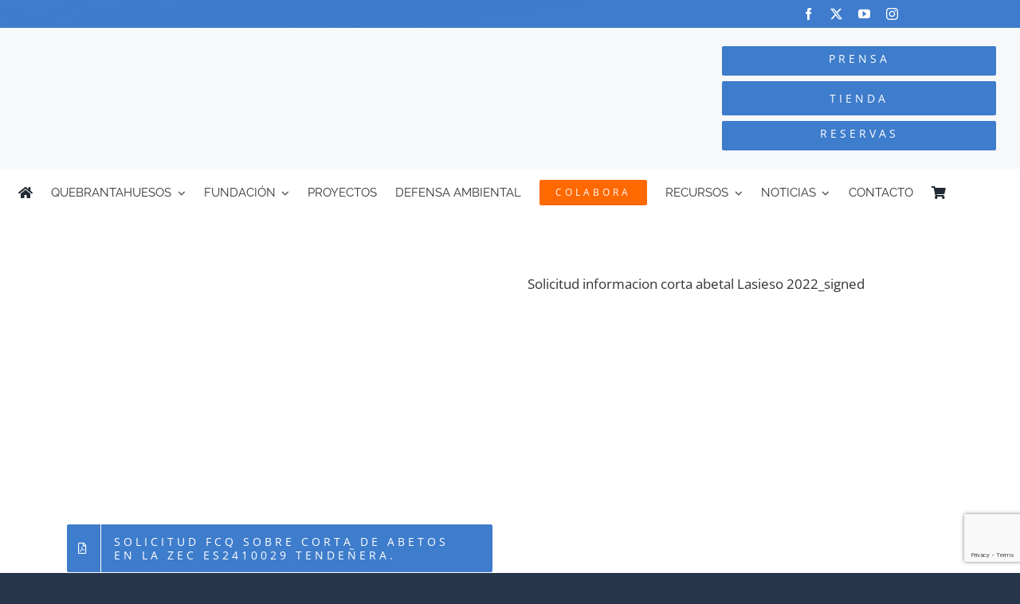

--- FILE ---
content_type: text/html; charset=utf-8
request_url: https://www.google.com/recaptcha/api2/anchor?ar=1&k=6LfIQqsbAAAAAMugGnmeIvdqGkhNob7vsJH7tdJt&co=aHR0cHM6Ly9xdWVicmFudGFodWVzb3Mub3JnOjQ0Mw..&hl=en&v=9TiwnJFHeuIw_s0wSd3fiKfN&size=invisible&anchor-ms=20000&execute-ms=30000&cb=192qpnruwp0e
body_size: 48086
content:
<!DOCTYPE HTML><html dir="ltr" lang="en"><head><meta http-equiv="Content-Type" content="text/html; charset=UTF-8">
<meta http-equiv="X-UA-Compatible" content="IE=edge">
<title>reCAPTCHA</title>
<style type="text/css">
/* cyrillic-ext */
@font-face {
  font-family: 'Roboto';
  font-style: normal;
  font-weight: 400;
  font-stretch: 100%;
  src: url(//fonts.gstatic.com/s/roboto/v48/KFO7CnqEu92Fr1ME7kSn66aGLdTylUAMa3GUBHMdazTgWw.woff2) format('woff2');
  unicode-range: U+0460-052F, U+1C80-1C8A, U+20B4, U+2DE0-2DFF, U+A640-A69F, U+FE2E-FE2F;
}
/* cyrillic */
@font-face {
  font-family: 'Roboto';
  font-style: normal;
  font-weight: 400;
  font-stretch: 100%;
  src: url(//fonts.gstatic.com/s/roboto/v48/KFO7CnqEu92Fr1ME7kSn66aGLdTylUAMa3iUBHMdazTgWw.woff2) format('woff2');
  unicode-range: U+0301, U+0400-045F, U+0490-0491, U+04B0-04B1, U+2116;
}
/* greek-ext */
@font-face {
  font-family: 'Roboto';
  font-style: normal;
  font-weight: 400;
  font-stretch: 100%;
  src: url(//fonts.gstatic.com/s/roboto/v48/KFO7CnqEu92Fr1ME7kSn66aGLdTylUAMa3CUBHMdazTgWw.woff2) format('woff2');
  unicode-range: U+1F00-1FFF;
}
/* greek */
@font-face {
  font-family: 'Roboto';
  font-style: normal;
  font-weight: 400;
  font-stretch: 100%;
  src: url(//fonts.gstatic.com/s/roboto/v48/KFO7CnqEu92Fr1ME7kSn66aGLdTylUAMa3-UBHMdazTgWw.woff2) format('woff2');
  unicode-range: U+0370-0377, U+037A-037F, U+0384-038A, U+038C, U+038E-03A1, U+03A3-03FF;
}
/* math */
@font-face {
  font-family: 'Roboto';
  font-style: normal;
  font-weight: 400;
  font-stretch: 100%;
  src: url(//fonts.gstatic.com/s/roboto/v48/KFO7CnqEu92Fr1ME7kSn66aGLdTylUAMawCUBHMdazTgWw.woff2) format('woff2');
  unicode-range: U+0302-0303, U+0305, U+0307-0308, U+0310, U+0312, U+0315, U+031A, U+0326-0327, U+032C, U+032F-0330, U+0332-0333, U+0338, U+033A, U+0346, U+034D, U+0391-03A1, U+03A3-03A9, U+03B1-03C9, U+03D1, U+03D5-03D6, U+03F0-03F1, U+03F4-03F5, U+2016-2017, U+2034-2038, U+203C, U+2040, U+2043, U+2047, U+2050, U+2057, U+205F, U+2070-2071, U+2074-208E, U+2090-209C, U+20D0-20DC, U+20E1, U+20E5-20EF, U+2100-2112, U+2114-2115, U+2117-2121, U+2123-214F, U+2190, U+2192, U+2194-21AE, U+21B0-21E5, U+21F1-21F2, U+21F4-2211, U+2213-2214, U+2216-22FF, U+2308-230B, U+2310, U+2319, U+231C-2321, U+2336-237A, U+237C, U+2395, U+239B-23B7, U+23D0, U+23DC-23E1, U+2474-2475, U+25AF, U+25B3, U+25B7, U+25BD, U+25C1, U+25CA, U+25CC, U+25FB, U+266D-266F, U+27C0-27FF, U+2900-2AFF, U+2B0E-2B11, U+2B30-2B4C, U+2BFE, U+3030, U+FF5B, U+FF5D, U+1D400-1D7FF, U+1EE00-1EEFF;
}
/* symbols */
@font-face {
  font-family: 'Roboto';
  font-style: normal;
  font-weight: 400;
  font-stretch: 100%;
  src: url(//fonts.gstatic.com/s/roboto/v48/KFO7CnqEu92Fr1ME7kSn66aGLdTylUAMaxKUBHMdazTgWw.woff2) format('woff2');
  unicode-range: U+0001-000C, U+000E-001F, U+007F-009F, U+20DD-20E0, U+20E2-20E4, U+2150-218F, U+2190, U+2192, U+2194-2199, U+21AF, U+21E6-21F0, U+21F3, U+2218-2219, U+2299, U+22C4-22C6, U+2300-243F, U+2440-244A, U+2460-24FF, U+25A0-27BF, U+2800-28FF, U+2921-2922, U+2981, U+29BF, U+29EB, U+2B00-2BFF, U+4DC0-4DFF, U+FFF9-FFFB, U+10140-1018E, U+10190-1019C, U+101A0, U+101D0-101FD, U+102E0-102FB, U+10E60-10E7E, U+1D2C0-1D2D3, U+1D2E0-1D37F, U+1F000-1F0FF, U+1F100-1F1AD, U+1F1E6-1F1FF, U+1F30D-1F30F, U+1F315, U+1F31C, U+1F31E, U+1F320-1F32C, U+1F336, U+1F378, U+1F37D, U+1F382, U+1F393-1F39F, U+1F3A7-1F3A8, U+1F3AC-1F3AF, U+1F3C2, U+1F3C4-1F3C6, U+1F3CA-1F3CE, U+1F3D4-1F3E0, U+1F3ED, U+1F3F1-1F3F3, U+1F3F5-1F3F7, U+1F408, U+1F415, U+1F41F, U+1F426, U+1F43F, U+1F441-1F442, U+1F444, U+1F446-1F449, U+1F44C-1F44E, U+1F453, U+1F46A, U+1F47D, U+1F4A3, U+1F4B0, U+1F4B3, U+1F4B9, U+1F4BB, U+1F4BF, U+1F4C8-1F4CB, U+1F4D6, U+1F4DA, U+1F4DF, U+1F4E3-1F4E6, U+1F4EA-1F4ED, U+1F4F7, U+1F4F9-1F4FB, U+1F4FD-1F4FE, U+1F503, U+1F507-1F50B, U+1F50D, U+1F512-1F513, U+1F53E-1F54A, U+1F54F-1F5FA, U+1F610, U+1F650-1F67F, U+1F687, U+1F68D, U+1F691, U+1F694, U+1F698, U+1F6AD, U+1F6B2, U+1F6B9-1F6BA, U+1F6BC, U+1F6C6-1F6CF, U+1F6D3-1F6D7, U+1F6E0-1F6EA, U+1F6F0-1F6F3, U+1F6F7-1F6FC, U+1F700-1F7FF, U+1F800-1F80B, U+1F810-1F847, U+1F850-1F859, U+1F860-1F887, U+1F890-1F8AD, U+1F8B0-1F8BB, U+1F8C0-1F8C1, U+1F900-1F90B, U+1F93B, U+1F946, U+1F984, U+1F996, U+1F9E9, U+1FA00-1FA6F, U+1FA70-1FA7C, U+1FA80-1FA89, U+1FA8F-1FAC6, U+1FACE-1FADC, U+1FADF-1FAE9, U+1FAF0-1FAF8, U+1FB00-1FBFF;
}
/* vietnamese */
@font-face {
  font-family: 'Roboto';
  font-style: normal;
  font-weight: 400;
  font-stretch: 100%;
  src: url(//fonts.gstatic.com/s/roboto/v48/KFO7CnqEu92Fr1ME7kSn66aGLdTylUAMa3OUBHMdazTgWw.woff2) format('woff2');
  unicode-range: U+0102-0103, U+0110-0111, U+0128-0129, U+0168-0169, U+01A0-01A1, U+01AF-01B0, U+0300-0301, U+0303-0304, U+0308-0309, U+0323, U+0329, U+1EA0-1EF9, U+20AB;
}
/* latin-ext */
@font-face {
  font-family: 'Roboto';
  font-style: normal;
  font-weight: 400;
  font-stretch: 100%;
  src: url(//fonts.gstatic.com/s/roboto/v48/KFO7CnqEu92Fr1ME7kSn66aGLdTylUAMa3KUBHMdazTgWw.woff2) format('woff2');
  unicode-range: U+0100-02BA, U+02BD-02C5, U+02C7-02CC, U+02CE-02D7, U+02DD-02FF, U+0304, U+0308, U+0329, U+1D00-1DBF, U+1E00-1E9F, U+1EF2-1EFF, U+2020, U+20A0-20AB, U+20AD-20C0, U+2113, U+2C60-2C7F, U+A720-A7FF;
}
/* latin */
@font-face {
  font-family: 'Roboto';
  font-style: normal;
  font-weight: 400;
  font-stretch: 100%;
  src: url(//fonts.gstatic.com/s/roboto/v48/KFO7CnqEu92Fr1ME7kSn66aGLdTylUAMa3yUBHMdazQ.woff2) format('woff2');
  unicode-range: U+0000-00FF, U+0131, U+0152-0153, U+02BB-02BC, U+02C6, U+02DA, U+02DC, U+0304, U+0308, U+0329, U+2000-206F, U+20AC, U+2122, U+2191, U+2193, U+2212, U+2215, U+FEFF, U+FFFD;
}
/* cyrillic-ext */
@font-face {
  font-family: 'Roboto';
  font-style: normal;
  font-weight: 500;
  font-stretch: 100%;
  src: url(//fonts.gstatic.com/s/roboto/v48/KFO7CnqEu92Fr1ME7kSn66aGLdTylUAMa3GUBHMdazTgWw.woff2) format('woff2');
  unicode-range: U+0460-052F, U+1C80-1C8A, U+20B4, U+2DE0-2DFF, U+A640-A69F, U+FE2E-FE2F;
}
/* cyrillic */
@font-face {
  font-family: 'Roboto';
  font-style: normal;
  font-weight: 500;
  font-stretch: 100%;
  src: url(//fonts.gstatic.com/s/roboto/v48/KFO7CnqEu92Fr1ME7kSn66aGLdTylUAMa3iUBHMdazTgWw.woff2) format('woff2');
  unicode-range: U+0301, U+0400-045F, U+0490-0491, U+04B0-04B1, U+2116;
}
/* greek-ext */
@font-face {
  font-family: 'Roboto';
  font-style: normal;
  font-weight: 500;
  font-stretch: 100%;
  src: url(//fonts.gstatic.com/s/roboto/v48/KFO7CnqEu92Fr1ME7kSn66aGLdTylUAMa3CUBHMdazTgWw.woff2) format('woff2');
  unicode-range: U+1F00-1FFF;
}
/* greek */
@font-face {
  font-family: 'Roboto';
  font-style: normal;
  font-weight: 500;
  font-stretch: 100%;
  src: url(//fonts.gstatic.com/s/roboto/v48/KFO7CnqEu92Fr1ME7kSn66aGLdTylUAMa3-UBHMdazTgWw.woff2) format('woff2');
  unicode-range: U+0370-0377, U+037A-037F, U+0384-038A, U+038C, U+038E-03A1, U+03A3-03FF;
}
/* math */
@font-face {
  font-family: 'Roboto';
  font-style: normal;
  font-weight: 500;
  font-stretch: 100%;
  src: url(//fonts.gstatic.com/s/roboto/v48/KFO7CnqEu92Fr1ME7kSn66aGLdTylUAMawCUBHMdazTgWw.woff2) format('woff2');
  unicode-range: U+0302-0303, U+0305, U+0307-0308, U+0310, U+0312, U+0315, U+031A, U+0326-0327, U+032C, U+032F-0330, U+0332-0333, U+0338, U+033A, U+0346, U+034D, U+0391-03A1, U+03A3-03A9, U+03B1-03C9, U+03D1, U+03D5-03D6, U+03F0-03F1, U+03F4-03F5, U+2016-2017, U+2034-2038, U+203C, U+2040, U+2043, U+2047, U+2050, U+2057, U+205F, U+2070-2071, U+2074-208E, U+2090-209C, U+20D0-20DC, U+20E1, U+20E5-20EF, U+2100-2112, U+2114-2115, U+2117-2121, U+2123-214F, U+2190, U+2192, U+2194-21AE, U+21B0-21E5, U+21F1-21F2, U+21F4-2211, U+2213-2214, U+2216-22FF, U+2308-230B, U+2310, U+2319, U+231C-2321, U+2336-237A, U+237C, U+2395, U+239B-23B7, U+23D0, U+23DC-23E1, U+2474-2475, U+25AF, U+25B3, U+25B7, U+25BD, U+25C1, U+25CA, U+25CC, U+25FB, U+266D-266F, U+27C0-27FF, U+2900-2AFF, U+2B0E-2B11, U+2B30-2B4C, U+2BFE, U+3030, U+FF5B, U+FF5D, U+1D400-1D7FF, U+1EE00-1EEFF;
}
/* symbols */
@font-face {
  font-family: 'Roboto';
  font-style: normal;
  font-weight: 500;
  font-stretch: 100%;
  src: url(//fonts.gstatic.com/s/roboto/v48/KFO7CnqEu92Fr1ME7kSn66aGLdTylUAMaxKUBHMdazTgWw.woff2) format('woff2');
  unicode-range: U+0001-000C, U+000E-001F, U+007F-009F, U+20DD-20E0, U+20E2-20E4, U+2150-218F, U+2190, U+2192, U+2194-2199, U+21AF, U+21E6-21F0, U+21F3, U+2218-2219, U+2299, U+22C4-22C6, U+2300-243F, U+2440-244A, U+2460-24FF, U+25A0-27BF, U+2800-28FF, U+2921-2922, U+2981, U+29BF, U+29EB, U+2B00-2BFF, U+4DC0-4DFF, U+FFF9-FFFB, U+10140-1018E, U+10190-1019C, U+101A0, U+101D0-101FD, U+102E0-102FB, U+10E60-10E7E, U+1D2C0-1D2D3, U+1D2E0-1D37F, U+1F000-1F0FF, U+1F100-1F1AD, U+1F1E6-1F1FF, U+1F30D-1F30F, U+1F315, U+1F31C, U+1F31E, U+1F320-1F32C, U+1F336, U+1F378, U+1F37D, U+1F382, U+1F393-1F39F, U+1F3A7-1F3A8, U+1F3AC-1F3AF, U+1F3C2, U+1F3C4-1F3C6, U+1F3CA-1F3CE, U+1F3D4-1F3E0, U+1F3ED, U+1F3F1-1F3F3, U+1F3F5-1F3F7, U+1F408, U+1F415, U+1F41F, U+1F426, U+1F43F, U+1F441-1F442, U+1F444, U+1F446-1F449, U+1F44C-1F44E, U+1F453, U+1F46A, U+1F47D, U+1F4A3, U+1F4B0, U+1F4B3, U+1F4B9, U+1F4BB, U+1F4BF, U+1F4C8-1F4CB, U+1F4D6, U+1F4DA, U+1F4DF, U+1F4E3-1F4E6, U+1F4EA-1F4ED, U+1F4F7, U+1F4F9-1F4FB, U+1F4FD-1F4FE, U+1F503, U+1F507-1F50B, U+1F50D, U+1F512-1F513, U+1F53E-1F54A, U+1F54F-1F5FA, U+1F610, U+1F650-1F67F, U+1F687, U+1F68D, U+1F691, U+1F694, U+1F698, U+1F6AD, U+1F6B2, U+1F6B9-1F6BA, U+1F6BC, U+1F6C6-1F6CF, U+1F6D3-1F6D7, U+1F6E0-1F6EA, U+1F6F0-1F6F3, U+1F6F7-1F6FC, U+1F700-1F7FF, U+1F800-1F80B, U+1F810-1F847, U+1F850-1F859, U+1F860-1F887, U+1F890-1F8AD, U+1F8B0-1F8BB, U+1F8C0-1F8C1, U+1F900-1F90B, U+1F93B, U+1F946, U+1F984, U+1F996, U+1F9E9, U+1FA00-1FA6F, U+1FA70-1FA7C, U+1FA80-1FA89, U+1FA8F-1FAC6, U+1FACE-1FADC, U+1FADF-1FAE9, U+1FAF0-1FAF8, U+1FB00-1FBFF;
}
/* vietnamese */
@font-face {
  font-family: 'Roboto';
  font-style: normal;
  font-weight: 500;
  font-stretch: 100%;
  src: url(//fonts.gstatic.com/s/roboto/v48/KFO7CnqEu92Fr1ME7kSn66aGLdTylUAMa3OUBHMdazTgWw.woff2) format('woff2');
  unicode-range: U+0102-0103, U+0110-0111, U+0128-0129, U+0168-0169, U+01A0-01A1, U+01AF-01B0, U+0300-0301, U+0303-0304, U+0308-0309, U+0323, U+0329, U+1EA0-1EF9, U+20AB;
}
/* latin-ext */
@font-face {
  font-family: 'Roboto';
  font-style: normal;
  font-weight: 500;
  font-stretch: 100%;
  src: url(//fonts.gstatic.com/s/roboto/v48/KFO7CnqEu92Fr1ME7kSn66aGLdTylUAMa3KUBHMdazTgWw.woff2) format('woff2');
  unicode-range: U+0100-02BA, U+02BD-02C5, U+02C7-02CC, U+02CE-02D7, U+02DD-02FF, U+0304, U+0308, U+0329, U+1D00-1DBF, U+1E00-1E9F, U+1EF2-1EFF, U+2020, U+20A0-20AB, U+20AD-20C0, U+2113, U+2C60-2C7F, U+A720-A7FF;
}
/* latin */
@font-face {
  font-family: 'Roboto';
  font-style: normal;
  font-weight: 500;
  font-stretch: 100%;
  src: url(//fonts.gstatic.com/s/roboto/v48/KFO7CnqEu92Fr1ME7kSn66aGLdTylUAMa3yUBHMdazQ.woff2) format('woff2');
  unicode-range: U+0000-00FF, U+0131, U+0152-0153, U+02BB-02BC, U+02C6, U+02DA, U+02DC, U+0304, U+0308, U+0329, U+2000-206F, U+20AC, U+2122, U+2191, U+2193, U+2212, U+2215, U+FEFF, U+FFFD;
}
/* cyrillic-ext */
@font-face {
  font-family: 'Roboto';
  font-style: normal;
  font-weight: 900;
  font-stretch: 100%;
  src: url(//fonts.gstatic.com/s/roboto/v48/KFO7CnqEu92Fr1ME7kSn66aGLdTylUAMa3GUBHMdazTgWw.woff2) format('woff2');
  unicode-range: U+0460-052F, U+1C80-1C8A, U+20B4, U+2DE0-2DFF, U+A640-A69F, U+FE2E-FE2F;
}
/* cyrillic */
@font-face {
  font-family: 'Roboto';
  font-style: normal;
  font-weight: 900;
  font-stretch: 100%;
  src: url(//fonts.gstatic.com/s/roboto/v48/KFO7CnqEu92Fr1ME7kSn66aGLdTylUAMa3iUBHMdazTgWw.woff2) format('woff2');
  unicode-range: U+0301, U+0400-045F, U+0490-0491, U+04B0-04B1, U+2116;
}
/* greek-ext */
@font-face {
  font-family: 'Roboto';
  font-style: normal;
  font-weight: 900;
  font-stretch: 100%;
  src: url(//fonts.gstatic.com/s/roboto/v48/KFO7CnqEu92Fr1ME7kSn66aGLdTylUAMa3CUBHMdazTgWw.woff2) format('woff2');
  unicode-range: U+1F00-1FFF;
}
/* greek */
@font-face {
  font-family: 'Roboto';
  font-style: normal;
  font-weight: 900;
  font-stretch: 100%;
  src: url(//fonts.gstatic.com/s/roboto/v48/KFO7CnqEu92Fr1ME7kSn66aGLdTylUAMa3-UBHMdazTgWw.woff2) format('woff2');
  unicode-range: U+0370-0377, U+037A-037F, U+0384-038A, U+038C, U+038E-03A1, U+03A3-03FF;
}
/* math */
@font-face {
  font-family: 'Roboto';
  font-style: normal;
  font-weight: 900;
  font-stretch: 100%;
  src: url(//fonts.gstatic.com/s/roboto/v48/KFO7CnqEu92Fr1ME7kSn66aGLdTylUAMawCUBHMdazTgWw.woff2) format('woff2');
  unicode-range: U+0302-0303, U+0305, U+0307-0308, U+0310, U+0312, U+0315, U+031A, U+0326-0327, U+032C, U+032F-0330, U+0332-0333, U+0338, U+033A, U+0346, U+034D, U+0391-03A1, U+03A3-03A9, U+03B1-03C9, U+03D1, U+03D5-03D6, U+03F0-03F1, U+03F4-03F5, U+2016-2017, U+2034-2038, U+203C, U+2040, U+2043, U+2047, U+2050, U+2057, U+205F, U+2070-2071, U+2074-208E, U+2090-209C, U+20D0-20DC, U+20E1, U+20E5-20EF, U+2100-2112, U+2114-2115, U+2117-2121, U+2123-214F, U+2190, U+2192, U+2194-21AE, U+21B0-21E5, U+21F1-21F2, U+21F4-2211, U+2213-2214, U+2216-22FF, U+2308-230B, U+2310, U+2319, U+231C-2321, U+2336-237A, U+237C, U+2395, U+239B-23B7, U+23D0, U+23DC-23E1, U+2474-2475, U+25AF, U+25B3, U+25B7, U+25BD, U+25C1, U+25CA, U+25CC, U+25FB, U+266D-266F, U+27C0-27FF, U+2900-2AFF, U+2B0E-2B11, U+2B30-2B4C, U+2BFE, U+3030, U+FF5B, U+FF5D, U+1D400-1D7FF, U+1EE00-1EEFF;
}
/* symbols */
@font-face {
  font-family: 'Roboto';
  font-style: normal;
  font-weight: 900;
  font-stretch: 100%;
  src: url(//fonts.gstatic.com/s/roboto/v48/KFO7CnqEu92Fr1ME7kSn66aGLdTylUAMaxKUBHMdazTgWw.woff2) format('woff2');
  unicode-range: U+0001-000C, U+000E-001F, U+007F-009F, U+20DD-20E0, U+20E2-20E4, U+2150-218F, U+2190, U+2192, U+2194-2199, U+21AF, U+21E6-21F0, U+21F3, U+2218-2219, U+2299, U+22C4-22C6, U+2300-243F, U+2440-244A, U+2460-24FF, U+25A0-27BF, U+2800-28FF, U+2921-2922, U+2981, U+29BF, U+29EB, U+2B00-2BFF, U+4DC0-4DFF, U+FFF9-FFFB, U+10140-1018E, U+10190-1019C, U+101A0, U+101D0-101FD, U+102E0-102FB, U+10E60-10E7E, U+1D2C0-1D2D3, U+1D2E0-1D37F, U+1F000-1F0FF, U+1F100-1F1AD, U+1F1E6-1F1FF, U+1F30D-1F30F, U+1F315, U+1F31C, U+1F31E, U+1F320-1F32C, U+1F336, U+1F378, U+1F37D, U+1F382, U+1F393-1F39F, U+1F3A7-1F3A8, U+1F3AC-1F3AF, U+1F3C2, U+1F3C4-1F3C6, U+1F3CA-1F3CE, U+1F3D4-1F3E0, U+1F3ED, U+1F3F1-1F3F3, U+1F3F5-1F3F7, U+1F408, U+1F415, U+1F41F, U+1F426, U+1F43F, U+1F441-1F442, U+1F444, U+1F446-1F449, U+1F44C-1F44E, U+1F453, U+1F46A, U+1F47D, U+1F4A3, U+1F4B0, U+1F4B3, U+1F4B9, U+1F4BB, U+1F4BF, U+1F4C8-1F4CB, U+1F4D6, U+1F4DA, U+1F4DF, U+1F4E3-1F4E6, U+1F4EA-1F4ED, U+1F4F7, U+1F4F9-1F4FB, U+1F4FD-1F4FE, U+1F503, U+1F507-1F50B, U+1F50D, U+1F512-1F513, U+1F53E-1F54A, U+1F54F-1F5FA, U+1F610, U+1F650-1F67F, U+1F687, U+1F68D, U+1F691, U+1F694, U+1F698, U+1F6AD, U+1F6B2, U+1F6B9-1F6BA, U+1F6BC, U+1F6C6-1F6CF, U+1F6D3-1F6D7, U+1F6E0-1F6EA, U+1F6F0-1F6F3, U+1F6F7-1F6FC, U+1F700-1F7FF, U+1F800-1F80B, U+1F810-1F847, U+1F850-1F859, U+1F860-1F887, U+1F890-1F8AD, U+1F8B0-1F8BB, U+1F8C0-1F8C1, U+1F900-1F90B, U+1F93B, U+1F946, U+1F984, U+1F996, U+1F9E9, U+1FA00-1FA6F, U+1FA70-1FA7C, U+1FA80-1FA89, U+1FA8F-1FAC6, U+1FACE-1FADC, U+1FADF-1FAE9, U+1FAF0-1FAF8, U+1FB00-1FBFF;
}
/* vietnamese */
@font-face {
  font-family: 'Roboto';
  font-style: normal;
  font-weight: 900;
  font-stretch: 100%;
  src: url(//fonts.gstatic.com/s/roboto/v48/KFO7CnqEu92Fr1ME7kSn66aGLdTylUAMa3OUBHMdazTgWw.woff2) format('woff2');
  unicode-range: U+0102-0103, U+0110-0111, U+0128-0129, U+0168-0169, U+01A0-01A1, U+01AF-01B0, U+0300-0301, U+0303-0304, U+0308-0309, U+0323, U+0329, U+1EA0-1EF9, U+20AB;
}
/* latin-ext */
@font-face {
  font-family: 'Roboto';
  font-style: normal;
  font-weight: 900;
  font-stretch: 100%;
  src: url(//fonts.gstatic.com/s/roboto/v48/KFO7CnqEu92Fr1ME7kSn66aGLdTylUAMa3KUBHMdazTgWw.woff2) format('woff2');
  unicode-range: U+0100-02BA, U+02BD-02C5, U+02C7-02CC, U+02CE-02D7, U+02DD-02FF, U+0304, U+0308, U+0329, U+1D00-1DBF, U+1E00-1E9F, U+1EF2-1EFF, U+2020, U+20A0-20AB, U+20AD-20C0, U+2113, U+2C60-2C7F, U+A720-A7FF;
}
/* latin */
@font-face {
  font-family: 'Roboto';
  font-style: normal;
  font-weight: 900;
  font-stretch: 100%;
  src: url(//fonts.gstatic.com/s/roboto/v48/KFO7CnqEu92Fr1ME7kSn66aGLdTylUAMa3yUBHMdazQ.woff2) format('woff2');
  unicode-range: U+0000-00FF, U+0131, U+0152-0153, U+02BB-02BC, U+02C6, U+02DA, U+02DC, U+0304, U+0308, U+0329, U+2000-206F, U+20AC, U+2122, U+2191, U+2193, U+2212, U+2215, U+FEFF, U+FFFD;
}

</style>
<link rel="stylesheet" type="text/css" href="https://www.gstatic.com/recaptcha/releases/9TiwnJFHeuIw_s0wSd3fiKfN/styles__ltr.css">
<script nonce="3ijKsfTSqHWatBX3gFzLrA" type="text/javascript">window['__recaptcha_api'] = 'https://www.google.com/recaptcha/api2/';</script>
<script type="text/javascript" src="https://www.gstatic.com/recaptcha/releases/9TiwnJFHeuIw_s0wSd3fiKfN/recaptcha__en.js" nonce="3ijKsfTSqHWatBX3gFzLrA">
      
    </script></head>
<body><div id="rc-anchor-alert" class="rc-anchor-alert"></div>
<input type="hidden" id="recaptcha-token" value="[base64]">
<script type="text/javascript" nonce="3ijKsfTSqHWatBX3gFzLrA">
      recaptcha.anchor.Main.init("[\x22ainput\x22,[\x22bgdata\x22,\x22\x22,\[base64]/[base64]/bmV3IFpbdF0obVswXSk6Sz09Mj9uZXcgWlt0XShtWzBdLG1bMV0pOks9PTM/bmV3IFpbdF0obVswXSxtWzFdLG1bMl0pOks9PTQ/[base64]/[base64]/[base64]/[base64]/[base64]/[base64]/[base64]/[base64]/[base64]/[base64]/[base64]/[base64]/[base64]/[base64]\\u003d\\u003d\x22,\[base64]\x22,\x22XsKew4oaw6fChcO0S8Ojwod+OsKzHsK1eX5gw7HDry7DnsK/wpbComfDvl/DpyALaAE9ewA5V8KuwrZSwqtGIx8Pw6TCrTBBw63CiVJTwpAPEUjClUYGw73Cl8Kqw5VCD3fCmF/[base64]/DsmUOw487w67DrCnCsiQ/w77CsnpjMnBtcVfDoiErMcO0TFXCgMOKW8OcwqRuDcK9wrLCpMOAw6TCly/CnngALCIaJ10/w6jDnztbWCjCgWhUwpLCksOiw6ZPKcO/[base64]/DnRjDkkvCjcOcwr9KOw7CqmMLwqZaw79xw7FcJMO1Dx1aw4DCuMKQw63CkzLCkgjCtHfClW7CsSBhV8OqA0dCAMKowr7DgQkBw7PCqjvDgcKXJsKABUXDmcK5w4jCpyvDswg+w5zCtjkRQ3Znwr9YL8OjBsK3w6DCjH7CjVvCtcKNWMKPBRpecTYWw6/[base64]/w6YJwox4wr9rawLDoMKMLjcoKiHCqMKXN8OmwrDDgMO4YMKmw4IrKMK+wqwfwpfCscK4bXNfwq0Vw7VmwrEzw7XDpsKQcsKSwpByRx7CpGMiw7QLfT4Ewq0jw5nDusO5wrbDsMKew7wHwpJ3DFHDqsKMwpfDuGrCmsOjYsK1w6XChcKnd8KHCsOkahDDocK/a17Dh8KhI8OxdmvCj8Oqd8OMw5t/QcKNw4TCqW17wo06fjsswp7DsG3Dr8Kfw6rDrcKnKixOw5LDl8ODwr3CjFfDqwRywo5ZEMOJfcOUwqTCv8KkwrzCpHPCgMOuScKuKcKwwqjDtHRER1YkccKVNMKwNcKZwpHCtMKCw6Qow5hCw5XCjAcbwp3CpX7DiD/[base64]/DsRjCl8Krwo4gwqHDmA/DiGJyw4dzeMKbw4bCuXvDusKcwpjDnMO1w5cVIMOuwoclJcK7WMKlYsKZwrzDthpSw5lgUGkTJU0VaDHDvcKRIRzDnMOCR8OLw7/CkAPCisKDRicRMcOOeRc8YcO/[base64]/DrB/CnSzDtSgXDcKjwp1oVTbCtsO+w4HCgRLDhsKNw4LDh2UuGxzDrkXDhMKqwrxswpDCrHFww6zDkm4gw4rDpxoxFcK4QsKjOsKAwpwIw7zDusOQb0jDrx3CjjjCt2nCrh/Dkm7DpjnCosKnQ8KEHsKxQ8KieGjDiGdHwrXDgUgoZx4EDFLDnGvDti7Cs8KdYAR1w75cwrhBw4XDgMOhY2c4w6LCvcKewprDp8KIwpXDvcOGfFDCsRQ8LsK/wr/[base64]/CknY7w7TCq8KhNQ8cdSvDlg/Cl8Ozw53DlcKuw6IVMkhOwq7DuSvCnMOUSlh4wo/CtMKxw7M5EwcYw67DqUPCgcKcwrEXRsKpYMOdwqXCq1rDjsOBwot8wpc6H8Ocw60+bcOOw7fCn8K1wrHCtGzCn8K+w51VwoVmwqpDWsKew7RawrPCtBxYJG7Dk8OYw5QIfjpbw7nDmw/ClsKDw4kswrrDiRDDmEVEa0vDv3nDgGYlHBrDjX3CiMKAw5vCssKLw7hXTsO4VMOJw7TDvx7ClH3CihvDrDPDhF/DqMOqw5Nbw5Few6phORfCi8ODwpPDo8KJw6XCvE/Dp8K2w5F2ERQZwrMhwp49Sj7CjMOaw4c1w6lnOgXDj8K/[base64]/[base64]/w4pTTMKAGEd/[base64]/LsKhOnPDg3/Dl8Ojw53CkcOEw71/wobDmMKAw6nCtsOtUyU1F8KVw5xMwo/CvSFxVjvCrhA3e8K9wpvDssKIwo8/RsKbZcOFUMKVwrvCkCRQB8Okw6fDikHDk8OTSAoEwoPDiUkkFcOOIWXDtcKHwpgwwpBaw4LCmQRDw7TCo8OVw5HDlFNGworDpcO0H2NiwoPCh8KVSMK/wpFXf31Aw5E0wp3DpHUAw5bCgyNZWiPDuzTCj3/DgcKLHsOxwpgqRBDCiwHDqQbCtgDDg1cdw7dTwrhWwoLCvn/CiGTCr8O2WinClFvDgcOrEcKKH1hNEUzCnSkGwoXCo8Khw4nCv8O5wrfDpwjDn3XDrlXCkj/DgMKUAcKXwqUpwrJ/cGJ7wozCuWBEw60vBF17w61vBMKuAQrCpHJdwqMwRsKeKsKtwqEUw4DDpsKyWsOkKcKPOUknw7nDpMKob2BsQMK1woQwwoPDgSDDuHHDoMKvwoUQezwKZnJqwodZw4MGw65iw5RpGXAhFGzCoSUzwpdjwpFrw4/ClcOdwrTDhirCv8KOGT3DnhPDlcK4wqxdwqEBbzzCosK7Og5ZdUUkLibDmQREw6jDkMOFH8O0UMK3TRB2w54iwo7DvsOKwqhYDcOHwql5dcKHw78Gw4wSCm8/[base64]/Co8Kuw4TDoWPCtmRZI8OkwpVBS8KxEBzCnWV9wp3CrsKKwoTDncOuwq/[base64]/ARYsw5XDssK0wrTDtMOhw7tzZMKUX8OPwqwpwqjDt0TCksKjw6vCq1jDi3N3NAnDucKiwooMw5DDs0nCjMORYMKDPsKQw53DgsOSw7RQwprCghTCt8KIw7/CiTPCjMOmJsOpTMOtcQ3Ci8KDa8KrYm1Lw7Fbw4bDml/DvcOcw7J2wpAjc1xyw6nCtcOew43DkMKpwqfDscK+w69/wqQQPMKSbMOKw6zDtsKbw5/DkcKWwqtQw7/ChwsUZisJfcOow7MNw77Dr1fDvFTCuMO+wr7Ds0nCr8OLw4cLw7TDnkzCtw0Vw7YOFsKbd8OGTHfCt8O9wpseJsOWSAsGMcOGwrZRwojCtXTDt8K/[base64]/byXCl03DlMKSDDFPw47DrD5YwqRoJAPDjCxmwrXDswHDtXgwe2Zuw5PCpAVcbMOwwpokw4rDvS8vw7LCnEpSR8OIe8K/IMOwW8OVNR3DnC9JworCnzLDunM3SsKRw4hWwpXDosOXe8OjBXzCrcOtbsOiSMO6w7vDqcKpBRFnVsO4w7TCs3LCv2YIwpAbFsKjwo/[base64]/Cn8OjWcO/w7rCmcOOw7jCh8O6w5bDvxE8FcOEIHrDiQExw57Cl2BXwqZbPljCmhrCkmvDu8Ome8OFV8KaUMOnbSNcAHVowp9VK8Kww6fCjlcow5giw43DhcKifsOfw7p3w7LDkTHCuzsRIx3DgUfCiSImw6tGw5hTVk/Cm8OgwobCrMKRw5pQw4/[base64]/CkMOGcsOfDMKYwrktVcOYwqt7PcKCwrQqFSs3Mk4oX04cSsOTHVfCr0HCjRcyw7xDw5vCoMKoDQgdw6xZacKTwo/CjMK/w4vCvMKCw6/Cl8OTXcOAwo1ow4DCm2TDv8OcZsOoeMO0DR/Do1Qfw7MiKcObwr/[base64]/CiMO+wp4GB8Oow5hmcsKZGTjCi8OjLyrCnEzCmALDkTnCjsOrw5UXw7fDi1FtDQZfw6HDoU/CjhNbBkMYLMOtXMKxXH/Dg8ODD0QVfGLDs0HDl8Oow6cqworCj8KCwrsYw6Afw4/CuTnDm8OeY1nCil/Ck2U6w4/Dl8K4w4dSWsKvw6zCglkaw5vCoMKOwpMjw4bCtiFFAsOQYy7Ci8OSPMOzw4dlw58rEyTDuMKMDWDCpUsVw7M2TcO2w7rDphnCvMOwwqlEw5/CrAMWwqF6w7nDoRLCnQHDgcKNwrzCoRvDp8KBwr/Cg8O7w4Qjw5fDoit1cRYVwq9YasO9asOmDMKUwo1/VnLDuHnDrFDDlsKLJRzDm8K6wqPDtDoYw5vDqcK3HwHCgXRiHcKWIi/ChFUwP2dBJ8OPEl0fblXDkQ3DgVrDvMKBw5vDmMO2IsOuM23Cq8KDNUhKMsOIw4lPNDDDm1tEBMKdw4PCqMOpOMOQwqbCmiHDocOAwrhPwpLDrwXCkMOSwpVxw6g/wpHDjsOuG8Kow5kgwozDvFHCsxdcw5fCgBrCvjDDiMOnIsOMWsOtPmhawotvwrp1wo3DlF8cSUwKw6s2AMOrfUImw7HDpnsaLWrCkMO+UMKowrBJw77DmsOYZcKAwpPDqsKqXlLDu8K2bcK3w7/DjnARwrFvw7HDn8O3TAgUw4HDgWYAw5fDpXfCjSYJYnHCrMKuw63CqRFxw6zDhMOTBG1fw4jDoz92wqnCnQ9bw53ChcKuNsKXwpFmw4R2e8OdYwzDusKIHMOBPyfDoWRPD2J8YFPDlntINF7DlcOpJnoEw55mwpkFHlE3BMOOwrTCo2/CjMOPYBLCj8KyKk06wr5kwp5Ke8KYbcOxwrc8wpnCncO5w5onwohGwrEpPQ3DqDbClsKuPmlZw7TCqXbCoMK3wpALPsOcwpfChG8NJ8K4LW3DtcO9F8OhwqcUwr0zwpxqw5sZYsOvRSs/wpFGw7vCtcONZn8Tw4PCnmJFGsOgw53CmMKDw7sWSTPCtcKrVMKkHj3DlAjDo2PCq8KQMS3DgibCjkrDo8KMwqjCkVoZLls+WwAuVsKZP8Kbw7TCrm/DmmgHw6zCjGJbPmTCggLDlsOSw7XCnGBDIcOpwqwCwp4wwrnDoMKcw5cYRcOwOhY0woQ8w6LCjMKgcRgsPhcww4VbwqUawobCmTTChcK7wqcUCMKiwqLCvknCqDXDtcKncxHDkzFfGS7DssKARSUPXwfDmcO/YBN/WcOuw5BxNMO8w7HCtjrDnUR+w5gtYBpGw4xAQDnDpCXCiijDqsKWw5nCmA5qB2bDqyMzwpfClMOBaHx1R37DtiVUbcKQwrjDmFzClDvDksOlwpbCp2zCnHnCoMK1wpjCu8KJFsO2wpsvdm0TXGHCg2fCiW1Bw6/DqMOVHyAjCMOUwqnCnVvCrgB2wq3Dg0cndMKRIUnCmCHCusKPKsOUCzzDmcO9VcKbOsOjw7zCtTw7JQbDsG8Zwq5nw4PDg8KMWsKhPcKJM8KUw5zDp8OawplawrZWw7rDtGrDjhMHWhA5w4MRw5fCnRR4S3o/Vz5EwrAEd3ZxDMOGw4nCoQXClAgtNcO+w4pWw7ImwoTDpsOAwr8cJGjDgcKpJ3DCik0nw5dJwpbCrcKNUcKSw65YworCr1pNI8Ohw6zCvnvDqTjDpsKZwpFjwpttMRV9w77Dr8O+w5XDtRdaw7TCuMKNwrlPBhtkwrDDr0fDpCBow5bDmwPDlxRuw6zDjR/Co0wDw5nCjzDDgsOuBMOjQcKQwoXDhzXCmcOXDcO6WilPwp7CtUDCksKxwpLDtsK/Y8OBwqHDpWEVE8Kiw6/[base64]/CrynDrXrCoGnCr8O2w6vCnW1wcSwfwqzDom5wwphdw54SPsOWFADCl8KxBcOGwql6fsOlw7vCpsKIWhnCusK5wpoVw5LCkMO4QiACF8KywqXDksK/wpIWIVNrNmZtw63ClMKVwqHCuMKzBcOjJsKfw4vCmsOzSkQcwrl1wqIzYQ54w6vCvxnCnBJHeMO+w50XYlo1w6TCm8KfGT7DvEcOWRcCVcK+TMKOwqfDrsOHwroDFcOiwqDDi8KUwrAzdGYNd8KmwpVkWMKtJU/[base64]/CuMK8GnUqQQx2w4okFE1JwpEYG8OtPUNWbC3CmMK6w5nDv8K1w7tVw6hmwoRackPDl1rCksKfdB5KwoUXdcOCdcKOwoJic8OhwqgYw5VgK1w3w7MFw7oiZMO2EWfCix/Cpw9gw47DosKxwpzCssKnw6DDtC3CsGTCncKpfMKdw4nCusKnHMOuw47Di1VwwpU8bMKJw50Kw6xdwpbCiMKVCMKGwoRwwqw5TgrDlMOXwpPCjSwAw4zDisKeKcO3woh5wqXCinHDvsK6woXDv8KdCSrCkBbDr8O5w7sKw7LDvMK+wrhjw5AwAW/DgW/[base64]/aTAlIkrCjsOXwr3CoUrCosKKTsOJw79nwrsgfMKMwplUwq3Ci8KNOMKhw4tLwodDYMKrEMOTw602D8K2OcODw41UwqkJUwRIY2N6XMK1wovDqA7Cql0/EzvCo8KAwo/DuMOywrHDm8KHcQ8+w5MVXcOZLm3Dj8KYw59gw6jClcOCV8OowqHCq2YfwpXCtMOrw6Y6Azgww5LDkcOmdx88e2vDkcOvwo/DjRRmBcK9wqrDusOqwofDtsK0Dx/CqH7DksOsOsOKw4pablUIZzbDn2Raw6zDjS9zL8O0worCuMKNYANCwr8DwrHDkAzDnUQvwrssRsO1DhBww4/DkFjCqjFdcUjCuhNzccKVN8O/wrLCglcOwoVsW8Khw47DvsKlCcKZw4HDhcKPw51uw5MHbcKBwo/DucK6GSt7T8OiYMOKH8KlwqFQdSdaw5MWw4s1fAQpLibDllpkAcKpQV0jf2gPw54AJcK6w6bCscKeK10gw7JQKMKBIcOdwq0BaFrCgEccU8KRYBjDm8OQMsONwrZWesKcwprDpi8fw7Q2w69ibcKuEA7ChsOkHsKgwr/Dk8O/wqU0GW7CkFXDk2Ukw4EVw4LChcO/VU/DuMK0KHHDhMKEQsOiR37CmANEwoxNworCsWMdKcOObTwAwppeWcKGwpXDkhzCvW7DrSzCpsOmwpXDkcK9S8OdNWNfw4McWmhNdMORWEbCrsKpAMKCw44/JXrDtjcUGkXDgMKNw6YFEMKQSh9hw68uwrwPwqB1wqPCsHfCv8OyJTgWUsOzQ8OcQsKcYmhXwpPDn0Ivw5Y/XVfCrMOpwr0gWHptw5UEwoLCk8OsA8KFDCMabn/DmcK5SMO4dsOfKyogF0/CtsKZQ8OEwofDiTfCjSB6X2XDmAQ/Wyouw6PDmxjDmz/[base64]/wo1aIcOcFsKlEcOXeE3CjhZBw5dmw5XDqMKQUg1SdsKhwqUAK17CtEbCqjnDsw9ALnHCnx4/[base64]/[base64]/RMKhUSFkw7DCsMKoOcO/wpsqw4JEw5LDpzzDncKCJMOwVAVVwpZAw60xZUkqwpomw7DCsRkUw7cFT8Omw4PCkMOiwpRTOsOrZRQSwokFHcO4w7XDpTrDgFt6OzxHwpkJw6jDocO6w4vCsMKVw6nDkMKXX8OKwrzDumwHE8OPbcK/wp4vw5DDiMOMIWPCr8K1azjCisK9C8OdFzACw7rCthrCt1/CgsOnwqjDnMK/KSFkHsOJwr18GBcnw5jDqRtMdMOLwpjDo8K3GxHCthdvRkDChS7DvcO6woXCqRjDl8KZw7HClzTClSPDol5zS8OBPFgTW2jDtydRUXEFwrXCvcOaEXlxRRjCg8OZwqcHDTdadi/Cq8OTwq3DosKrw77CrkzCocOXw6nCnQslwqjDsMOMwqPChMK2ZnPCn8KSwq9Fw4EHw4fDnMOjw7Eow5ktCVpNT8OeRx/[base64]/Dq8OvJcK0w7jDtC/CnWnDnCRIw5TCqcKcbnHCoTUpPiPDisOhD8KjF3nDug/Di8K3RcOqNsKLw5TCtHUzw4vDpMKZJykSw7LDlyDDmFNzwodHwrLDuUVqOQbDuy/[base64]/RMO8wqnCrH7CjkDChMKlXl4RU0XDiBJ6OsKHWBgVJsKXN8KvakUMRAoDYsKbw5MOw7pcw4bDq8KzOMO0wrkfw4vDo1NZw55ASMKfwqs1f0EKw4YMFMOfw7hZYsK/wrrDqMOQw4QBwqAXwoJZWl42HcO7wos6M8Kuwp/[base64]/[base64]/G8KrCcKiwozChT/CuijCk0tyfQ1XBsKyBy3Cl1DCmw/Dp8OiOMO/cMOzwrUicFDDocOyw5XDp8KHHMKmwrlNwpXDuEjCpyJbN21bwrnDrMOBw5PCm8KqwrR8w7tEFMKLOmXCpMK4w4olwq/CnULClEIww6/[base64]/LMOZAj3DpMKBb8OWwr3CphpMwrjCpMOEfcKrYsOHwrnCuDVQQQTDiAPCsk4rw6scw7TCvcKrA8KWO8KcwoYVN297worCpcKkw6TCtcOIwq4gKTdHHcKUd8OBwrtlUxN9w75pw4zCgcO0w4xpw4PDii9Iw4/CqxpLwpTDosOzB2nDssOzwp1Dw4/DrDLCkljDv8Kww6dywrnCv2vDksO0w6kpUMO3VG/[base64]/XUXCuyR+BMOZwo7Dt8ObWsKvw5XCjX/DljgUfMKLawJTU8KfcsKjwogaw7EtwrrCtsO3w5TColoKw4TCgmJpYMO2woQbUMK6M1twRsOyw7bClMOiw5fDoFTCpsKcwr/DoHbDo1vDjh/DscK6ehbDojHCkFPDnR5vwpAswo5twrXDpz0Cwr/CpHpOw5XDoBrCixfCiRTDpcODw7Q7w7/Cs8KwFQ3Ck3vDkQZmMFPDjsOkwpzCu8OWGMKFw6wZwpjDgD4qwoLCvXhGacOWw4nCmcKEN8K3wpoWwqDDlsO5AsK5wovCpC3Cu8OiIjxiOgp/w6LCoxXCgcO0w6Zlw6bCgcKhwrPCssK5w4UtLy80wpAUwp5dGiwmasKAD1jCtzlWBcOdwocbw4x1wp7CtSjCgcKhGHXDhMKKw7pIwrUvUMO6w7vDon5dW8OPwo5dcCTCj1dOwpzDm2bCl8OYNMKrE8KsIcOsw5Akwo3Cm8OmCsOqwq/Ci8KTCko6wptiwonDhsOCD8OVwpVgw5/DvcKrwrwvU2/CusKyVcOKD8OYbGt9w6tVdC4ZwqTCncO9woRadcKhRsO2d8K3wqLDm2/ClhpTw5LDrcO+w7PDqDjCjENHw48kaDjCrjB0f8Kew6Z4w4LChMKJZCQ0PsOmM8O2wrzDmMK2w6XClcOWEH3Cg8OTacOUw6zDjg/Du8KkBXcJwpg4wpHCusKpw6kNJcKKRW/DkMK1w6rCoXbDuMOsUsKSwrUEdkYkExtnBidawrbDtcK0dHxTw5XDmBgBwpxQaMKuw7vCgMKGw4PCg0UddAEPcm9gF2xmw5HDkjlXXcKvw4QXw57DvhdWe8O/JcKwZcK5woHCjcOHWUdGfinDgiMBMMOQCFfCnX0Sw63Dr8KGecKSw47CsknClMKww7RuwopJFsK/w6bDoMKYw7cJw7rCoMOCwq/DpRjDp2bCu3LCmMKYw5bDiznCtMO5wp7CjcKfJEI7w5t2w6VjUsOQcQTDrsKuZSPDp8OqKXfDhxnDoMKUCMOPTmEjw47CnkUyw5AgwrENwojCtw/DmcKxFsO8w74cTGEWK8OSGMKTC0LCkVQUw4cbZH1Nw7LCvMKKeXzCo2jCocKtLE/DoMOWSRtjBsOCw5fCjApSw5nDm8Knw5/CuEkjSsOgfQMefB8lw50fdxxzAcK3w6dmDGp8fFLDgMKtw53CrMKKw4B4VzghwqLCkgnDnDHDmsOIwoUhPMKiF2tdw4BGNcKjwoUGOsOOw44Ywp/DiH7CucOaPcOyUMKxHMKhY8K3GcOkw7YaAQnCnWzCtls/wpxtw5ExfGoSKsKpB8OQL8OufsOGQsOowrXDglnDvcKfw64icMO6acKMwqQ5d8OIRMOrw67DrwVOwo4HFTnDmMKsdMOWD8K/[base64]/[base64]/DscKFFsKOw442SMKBwqPDnh7CgMKDHcK9w70Aw6TDhBovaQTCqcKCChlxRMKTIBUWQyDDpA3Dg8Onw7HDkxscYDUXDQTCn8KeRsKMamk+woENOcKaw5ZgEMOEIMOuwoQeN3lmw5vDo8OMXW3Dh8KWw44pw4XDuMKyw4LDoknDuMKrwoJfLcKyaHfCn8OAw4/[base64]/[base64]/Cq8KjCEvClcKAKcODw4g4w7xif2Eaw6IRAAjCnsOhw4/[base64]/w60Mwqd7wpwuwqDDicOhZsKCacOcSjEqwrJuwpouw5TDrWcWNHvDrldLF2R6w5JZGhIowoleQDXDsMKaIAc7Fkdqw73Chy9xfcKgw4k5w5rCqsKuPglowpDDlTdowqQnGFXCghZsK8Oxw7pSwrnCgcOyXsOIKw/DnytWw6rCusKpR397wp7CkFY5wpfCiVjDuMKDwqAcJ8KNwpAYQcOqJzPDhht1wrZww5MUwqnCiBTDksKOJlTDgyvDhh/DuDLCg0N5wpk6XE7CkGzCv1IQKMKWw6HDvcKBCQvDkkp/[base64]/IX/[base64]/w47DmlAFwp7DkVZEdnk/J8KODjUHN1rDoHlBUQhZGykNOQbDmjDDlBDCgi3CrcK5NhnDqyDDrGxawp7DtC83wrQ+w6rDkXHDr3FlcUPCuk4JwovDnzrDmsOWaT3DsGtawrB/NkXClcKRw7FJw6vCjwY0HSgWwpwRdMOdGSLCq8Orw70/KMKmHMKdw5kKwpxuwot4wrLCmMOeWBTCnz7CmMOxVcOGw6AQw6PDiMOaw7DDvi3ClUfCmQ0bH8KHwpk5wqgQw4ttXsOCaMOmwpfDrMOAXRPCkWLDlcO9w4DCt3bCtMKxwr9awqhZwrI+wphFTsOfX2DCrMOYTXR6LcKQw6leX30/w7wgwrDDjTVAdMOjwpolw4BqDsOMVcKqwpzDnMK/OnjCmCLDm3DCgcO5M8KGwrQxNirCgjTCo8OfwpjCh8KDw4TCoGjCosOiwo/DjcORwobCr8O+OcKjJlcpGCzCq8ORw6fDjwdodDpZIMOuCDYdwrPDtxLDncOewobDpMKjw57Djh/DrysRw7rCkz7Do14vw4jCk8KbX8K1w7TDi8OOw6sLwow2w7vClUMGw6dyw4pdXcKqwr/CusOyasOtwqPDli3DosK6wo3CrcOsbC/DtsKewpokw7Ubw6ovw4BAw47Ds2jDhMKPw4rDm8O+w5nDk8OjwrZiwonDh37Dj2hBw47DsivCjsKVHCNwCVTDmFnDuWlID2lYw7PCmMKLwqjDgsKJN8KeOzsyw5NEw5xOw63CqcKpw4J1PcOgbBEdHsO/w4oTwqogTzN2w6s+c8Obw4Nawp/CuMK3wrM6wofDscK6ScOMLMKWWsKow47DucO7wpI5TQIQXXQ1KsOFw47Dm8KmwqbCjMOVw7MYwpImN3czXjXCkwRyw4Q0QsOywp7ChnTDj8KxdiTCosKxwprClsKMIcOxw6XDkMOsw7PCnhTCiH8uwpLCnsONwpsMw68wwqrCvsK/[base64]/CqMKqw5nCvcK6WDzDoRTDtwpCwqUlw4ZjNlc9wq7DjcOePk8mIcOCwrVMa2UMwrgILyvCuQVkeMKHw5QKwqd1esOAdsOsDT8vw7zDgDZLMVRmUMOWwroES8Kww77CgHMfw7DCgsKsw5tpw6BBwo3Dl8Kfw5/CicKaEGTDscOJwrtiwrIEwqBdwq5/esKHVsKxw64Xw4FBGj3CqjzCqsOlbsKjdB0Ww6sPZMKFQTLCtzMKdcOCJsKsTMK+YMOxw4TDr8OFw63CiMKFKcOTfcOmw6bChWMEwpzDszDDhcK1Rg/CoFEdO8OmBMKbwoLDoylRVsKEDMKGwpJpQcKjZQYbADvDkgxUwpPDgcKcwrdRwpQQZ0MlCGLCg2zDk8OjwrsQWGt4wrHDpArCs2dOcRM4cMOwwrNRDQhHBcOBw6jDisOeVcKhwqBXHl4MBMO9w70IE8K+w7fDlsOrJMO0agBxwq/DhVfDrMK9KQfCrMOCZnwvw6XCiiXDokLDjmYZwoR1wr0Fw6E6wrXCqh3CujLDhxIbw5Fnw71Ow63DtsKRwrLCt8O8GVvDgcONSTorwrVZw5xLwoxSw5MnH19iw7fDosOhw6LCncKfwrZ/WkB2wpJzd1bDr8KnwpLDtsOfwrkEw581DlZOKDZ9f3xuw4FJw4jCp8K3wqDCnSXCj8Kcw6LDnXlDw5BJw4dvw7DCjCTDmMOWwr7CtMOywqbCkSUnQcKGB8KHw7l1ZsK/[base64]/[base64]/[base64]/w4UowpHCqMKFwq/DoMONwo3DlMK/wpXCnF1rDwXCqsOVRcKjPBNpwpVfwqzCm8KMw6TDljPCgMODw5nDmR5VFkwILknCvE3DsMODw4N4wqg+DMKKwoPCmsOfw4J+wqFfw4YRwr95wqN/KsO/AcKjFsOeVcKXw5Y0HMO4W8OYwrzDpwDCucO7LkjCjsOAw5dlwoVLG2sLUA7DpDldwqDCl8OnU2YFwrnCtjzDth4zc8KuUkd5TBMFZcKIfRRXYcO5c8ObZB/CmcOzWH7DicKTw4V4U3DCl8Kswp7DjknDkUPDtChvw7nCvsKEc8OcRcKIelzDtsO/TsONw6fCvhnCvz9owpfCnMKww6XCokPDhz/DmMO+CcK+O01gFcKgw4/Dk8K0wpwqwoLDi8OidsKDw5Jtwp8UUxrDiMK3w7QUUGlPwoJcETbCtzjCqCXCpgx7w4wdTMOwwoPDlzxzwotpHG/DqQvCucKvJE95w6YPYcKHwrgeX8K0w58UF3PCvhTDowQgwrTDnMK9w6UIwoN1JSfCqMObw7jDo1Inwq/DiiLDnsOLHXhHw79qIsOSw6l8BMORWsKKWMK7wpfCo8KMwps1FMKKw500EUbCvRgvYl3DsylTY8KnMMOhITMbw5FZw4/[base64]/esOMc8Onw69ZKwl6PMOmwrXCkRQwX8Kvw4dPB8K7EcOxwoxpwpMcwrUaw6XDslDCqcOTP8KWDsOUPiHDqMKFwqFdJEbCgW9ow6Ntw4rDoFtDw7M1b2BDN0zCiiAwDsKNKsKbw5V0TsOAw7HCtcOuwr8DOyXCt8KUw5DDs8K3YsK2WCxoFTA7wowPwqQ3w6VNw6/CgRfCjcOMw7g8wponJsOfcV7CqCdZw6zCoMOBwpLCjCjCmlsaQMKKf8KYeMOaaMKHCnfCqyE4EzMYamDDkjVYwqnCnsO3SMK+w7oVOcONKMK8BsKWUVN1ShxYEQ3Dg3sBwpBQw6TDnV91LMKlw4fCqsKSA8Kcw7USDl8KasK8wq/CozzDghzCssOwX1dHwoYpwrhuKsKrXhPDlcOWw57CvnbCm2ZKwpTDsm3DrnnChwNqw6zCrMOmwodbw6whR8OVBXzCg8OdLsONwo3CtA8aw5/CvcKvLSlBB8ORAzsgYMO5TVPDtcKrw4PDrG9GBi4jw4fDncO3w6xEw67DmVzCnnV5w77CnFRVwpwtESM3SR/ChsK6w7HCs8KWw54aHyPCjwhRw5NNLsKQS8Kdwr/CkwYhKD7CmU7DpGwLw4k8w6DDkAcoaUFPacOQw7FZw45hw7ANw7vDvWHCjgrChMKNw7/DthIRUcKSwo3DmTYYbMOowoTCtsOPwqjDv2vCvWh/V8O+V8KqO8KUw5HDgsKMFltpwrvClcOnVWUsFcKpJy/CkEctwoVZZlB3KMOeT0XDgE/CssOAMMO3ZxPCongmQ8KiXMKtwo/CuFxgIsOHwqLCkcO5w6LDiApxw4RSCcONw7gDCEnDhzNiRFxNw4NRwq8XZcKJLRN1NcOpdEvDkE8gZMOAw50Tw7jCt8OaZ8KKw6vDhcKiwpoTIB/Co8Kxwr/[base64]/DicKOEsKSa8OKw4c2Q8OzKMKudW7DiSleH8OHwpDCkwwRw4XDu8OcaMKNDcKKA2oAwopyw74uw5AvA3AgP1HDoA/CuMObUStfw67DrMO3wpTCgE1nw6Q4w5TDi0nDk2Eswr3Cr8KeLcOJPcO2w6lqDcOqwrEbwpjDt8KzcxsdXsOVL8Kyw6/[base64]/Doihaw6pJahzCrhohw4NDPlvDlcOawpvDp8K1w4/Dhg1AwrrCpMOxOMOQwo5Nw6s3LMKMw5ZzGsKQwoLDvgXCtsKVw5LCrAQJOsKpwqplExPDpsK+Il7DnsO4Pkd/WnnDqV/DqFpZw4slcsKbf8OJw6PCscKOPFPDtsOhwqPDnMO4w7dQw6ZRdMKKw4nCgcKNw6zChW/CscKGeApfFS7Dl8O7wqx/NyYxw7zDmGB4WMOyw4gTQMKhY0nCuTrCv2bDhmoJCTfDucKywr9QDsOFHDbCusKdE3NbwoPDhcKGw6vDrH7Di3h8w6kzMcKXOsOWQRMBwofCoS3DqMOBJEDDjXR3wqjDvMKuwogHBMOna3rClcKoYUzDrWt2c8OlKMKBwqLCh8KAJMKiGMOOEVh/wqPDkMK6wofDr8OECyDDo8O0w7h1OsKzw5bDgsKvwp50CAnCgMK2KRMzfRbDncKFw7rCicK3TG4AdMOXNcOYwpgdwqU9eDvDj8OlwqMEwr7ClWfDkknDrMKOUcKoeUBiHMOzw51wwrrCh23DpcKvOsKHBybDjcK9eMKXw5kleh4/[base64]/DgirCv01cwp49ZsKkYMOzwplCdFRbYsOdwqE6BMKabhHDrznDvhcMEDAkdMKpw7pbecKywpNxwplTw6TCgHd/wqVReAfCksOndMOKWV/Dkh9UDhLDtHbCn8ObUcOVb2IKRXPCocOkwovDijLCuyA7w6DCpHzClMKXw6XCqMOTEsOhwpvDsMO/UFFpJ8KwwoHCpGkuw6XDunrDrMK7D3LDgHt2fSUew5TCs3LCrsK3woHDl2BpwrYnw5FHwpQ8aWPDhSfDgsK6w63DnsKDZMKcb0hnbjbDq8KPPSbDoXMvwrTCqnxmwo0yXXBoXydwwoXCoMKGAzgnwrjCun1Gw7IhwrXCpsOmVg3DucKhwpvCtE7DnUF0w4zDlsK/AsKYw4bCscOJwo1Ewrp2dMKaLcKhFcOzwqnCp8K9w4fDo0DCnBrDksKqE8Khw7zCksOYdcOMw6Z4SCTCvkjDjG91wqfCiB5ywovDj8OaKsOKcsOoNz3DllzCkcOnEsOSwqlowpDCh8OJwovDtzs4HMOWNH3DmVTCoFDCn3PDlXklw60/AcKzw47DpcKzwrtuTEnCvxdoHlbCj8OOLcKSZhlrw7kuQ8OFW8ODwprCkMOcFC/Dk8Kvwq/Dnwd9wpfCjcOrPsOlfMOnMD/CksOzQcOBUwYCw6kyw6nCicO3DcO8OMOPwq/DuDjCiX87w7/DujrDqyN6wrjCjSIpw4BtcGIXw7guw6l1PFvDlznCosK7wqjCkD7CscOgH8K2GQhNK8KOGcO8wrbDqHDCr8KPPMKQHxfCscKcwrPDl8KZDRXCjMOKXsK1wpVewqTDmcOAwprDpcOkYzTCpHfCtMKpw645wofCr8OrHAsNElFqwq/[base64]/OQ8Bw6LDu8OYw6DDgsK3w7LCqVLDnxHCpmDDpm3Dh8K7YXTCslkZKsKWw4RVw5jClk/DlcOZNFrDt0bDgcOQYcOza8KJwqbDiFwaw6BhwrQjC8KkwrR4wrHDvFvDjcKFEVTCmiwEQMKJN1TDg1M+NgdpT8Kywr3CjsOUw4VYDnLCncOsbyFOw788KVrChV7Ct8KTTMKRBsOrTsKSw7rCiE7DmULCo8KQw4lsw7pdY8KcwojCrVzDgnnDn3vDpE/DrADCkEXDlg0UXkTDnSdYWCpXbMKneDjChsOnwp/Cv8OGw4EQw5sow4PDjE/[base64]/CjiDDgmMqw6zDlHpEw6DDiCdffsOQF2UGDcKYVMKjFSTDgsK3EcOHwpXDicKHGhBMwop7Yw5Dw7Naw6PCqsO6w53DiQ7Du8KQw7ESY8O6UUnCoMOQclFTwpPCsX7CiMKOD8KCdltffRfDmMOfwoTDszPCumDDtcO8wrNeBsOEwr/[base64]/CimzDhDfDh8K4wqZRaMKAXsKqwqhhNTPChG3Dlk0Rwrx9NwPCnMK4w6jDsxYgAhgewqFjwp0lwrR4OGjDpVrDjQRwwoZ7wrp8w4VEwovDoX3DhsOxwqbDvcKTKzY4w5rChxXDqsKPwqbCqj/[base64]/wqTDnTjClgUmVCPDjsOxwqM3wrNJZ8Kmw7DDvsK8woHDvsOswqPCocKfAMOewrDCmybCpMKCwrMSeMKJJFZtwqXCmsO1w47CpQzDmWgOw7vDuVk/w5Nsw5/CsMO6HR7Ch8O8w7xWw4PChHQeBxTCiHXDsMKLw6jCqcKdOcKvw6ZMHcOdw4vCrcOcVEjDpVPCqE5iwpXDhhTCpcKhChVaKV3DksOxacKmOCTCnyrCqsONwqIUwoPCiyHDunRdwr7Du0HCkDvDhsKJcsKCwojDgH82O1fDvWkaGsOsYcOPcG8oBmzDjxUNM0vCjjh/wqBTwpbCj8OWYsOpwoLCp8OdwprColRbAcKOWEjChwA7w5jCp8KeXiQaesKlwrglwqoGLDPDjMKRXcK/bnrCqx/DtcKTw4gTB0EpSFV/[base64]/CjcO/BsOIW1Igw5nCusKjw4c5GMOswpRNbsOtw5NmDsKdw6pZesKOYwcSwrJLw4TCnsKEwoXCmsKsCsOkwobCn0pEw7vClH/Dp8KlZMO1DcOMwpVfKsKyH8KGw51qSsOgw5LDnMKIfGQFw5h+AcOIwq9bw7VfwrzClTjCsXfCq8Kzwr/[base64]/CgcOBwqzCqF0lw7/CvFxNw7/CghgQEx/CukrDicK8w7YWw4LDrcOFw5fDvsOIw50mHXE3FsKBJCQ9w5zCm8KMF8OLOMO0OMKlw6vDoQh/IcOGUcOawqhAw67DhjPDtSLDo8Klw4nCrnBQMcKvLH98CVrCjsORwoNYworCnMKXDArCsi8QZMOlw5IAwrkpwqxcw5DDjMKybgjDgcKMwrTDrUbCrsKbGsOuwpw0wqXDg0vCh8OILMOfZwh0OsKdw5TDk3RTHMKLOsOUw7xhGcO0Ih5lMMOvfsOiw4/DmiBNM0Isw5LDhMK9TE/CrcKKw47DpyvCuCvDn1bDqyQwwr/[base64]/asO9wr/DqMKnMMOAwrTCgkwVwo3DlktbA8O2wrHCs8OROsKPDsKXwpUwZ8KvwoNERsK+w6DDkxXCl8OdMAfCusOqR8OQF8KEw7XDhsOrMQfDvcO/w4PCssOUK8Ohw7bDv8OPwopvw41hUA4Ww4sbQFM1BAPDvX/Dh8KqK8KcY8KHw6gbH8K7D8Kew5xWwrzCv8K+w5HDhRHDssKieMK3fS1mXQfDs8OkHcOIw7/DucKPwpVSw6DDl00JWV3DhjMcYgArI1Ybw5UYHcOnwrJrPQTCgj3DuMONwo99wrBpNMKvFE3Diy8HcMKsXB1Aw7PCqcOyNMKkBlgHw6xcUCjDlcOKWRjCnR4Rwq7CgMKjw7I/w6zDp8KYS8OhcXLDo03CuMOUw6zCl2gBw5/DpcOfwq/CkT0qwp0Jw4l0ZMOjNMKywqfCo0xDw7luwofDlXl2wrbDk8KPBDXDn8Ooe8OJBhkTOAvCkDF8woXDnsO5WMOxwobCisKWJj0Bw7tpwr4KVMOZfcOzPBo7eMOsWEptw69JSMK/w4TCtlMMTcKdZcOIdsKJw7wGwqYZwoHDhcO/w7bDvDRLalXCtcK7w6cGw6cINiXDiwHDgcOIDiDDi8KJwpLCusK4w5DCshZSdTQ/wpB7w6/Ci8KjwpZWHsOIwqbCnQcxwrzCi0LDjzXDisO4w6ouwrUFcGRvw7dQKcKXwpACfX7CsjXCmm1iw6law5R9FE/CpC3DssK1w4NWPcOLw6zCocOnWjcgw4Rgb0Mnw5YPZcKtw51lwqdawoh0X8KoCcOzwo5hVWNRMCrDsRluL3jDlcKRA8KiOcOoCcKbWXEXw4NAKCTDgFfCkMOjwqvDg8OJwrFTHErDs8O/G1nDtAhgHXVVNMKlLsKTOsKTw6fCqx7DusOjw53CuGY4ECh2w53DtcKYEsOHO8Kmwp4Hw5vClsKhWcOhw6EWwrHDgggyPD1xw6/Ds1ENM8OUw6xIwrDDssOndhFwLsKIF3DCuEjDkMKyD8KhGCHCp8OdwpzDuB7DtMKRTRgCw5cvQj3Ch2VCwrBcBcODwqpiUsKmVRHCuDlewqc/wrfCmG58w51WNsO5CVHCqC/DrmlqAhFhwqVXw4TDin53wocHw4tOQG/ChMOUAMKcwoHDixMOXz8xCBnDr8KNw6/[base64]/woXCnsK4KcOvYzN2GsOhEzTDksOEw5smXxwqOmvDjsK+w63DnRNjwqtwwqwQcDrCjMOjw4nCtcKfw7U\\u003d\x22],null,[\x22conf\x22,null,\x226LfIQqsbAAAAAMugGnmeIvdqGkhNob7vsJH7tdJt\x22,0,null,null,null,1,[21,125,63,73,95,87,41,43,42,83,102,105,109,121],[-3059940,672],0,null,null,null,null,0,null,0,null,700,1,null,0,\x22CvoBEg8I8ajhFRgAOgZUOU5CNWISDwjmjuIVGAA6BlFCb29IYxIPCPeI5jcYADoGb2lsZURkEg8I8M3jFRgBOgZmSVZJaGISDwjiyqA3GAE6BmdMTkNIYxIPCN6/tzcYADoGZWF6dTZkEg8I2NKBMhgAOgZBcTc3dmYSDgi45ZQyGAE6BVFCT0QwEg8I0tuVNxgAOgZmZmFXQWUSDwiV2JQyGAA6BlBxNjBuZBIPCMXziDcYADoGYVhvaWFjEg8IjcqGMhgBOgZPd040dGYSDgiK/Yg3GAA6BU1mSUk0Gh0IAxIZHRDwl+M3Dv++pQYZxJ0JGYiQ8wMZ68oQGQ\\u003d\\u003d\x22,0,0,null,null,1,null,0,0],\x22https://quebrantahuesos.org:443\x22,null,[3,1,1],null,null,null,1,3600,[\x22https://www.google.com/intl/en/policies/privacy/\x22,\x22https://www.google.com/intl/en/policies/terms/\x22],\x22JGfjFT2V1linNm/WkaTPc3F5SX01a0v4LdoEe5uB3ko\\u003d\x22,1,0,null,1,1768068401353,0,0,[102],null,[60,52,83],\x22RC-BLC9ieTH7-Shiw\x22,null,null,null,null,null,\x220dAFcWeA7Ol8hj1PJRt67DUs1OHbU1_9resy-U2Y1iOTvET91cQJcKtE71T2myVSLiSubQOco55QLgTztMwZ5WcPqER3_Ylygs6Q\x22,1768151201499]");
    </script></body></html>